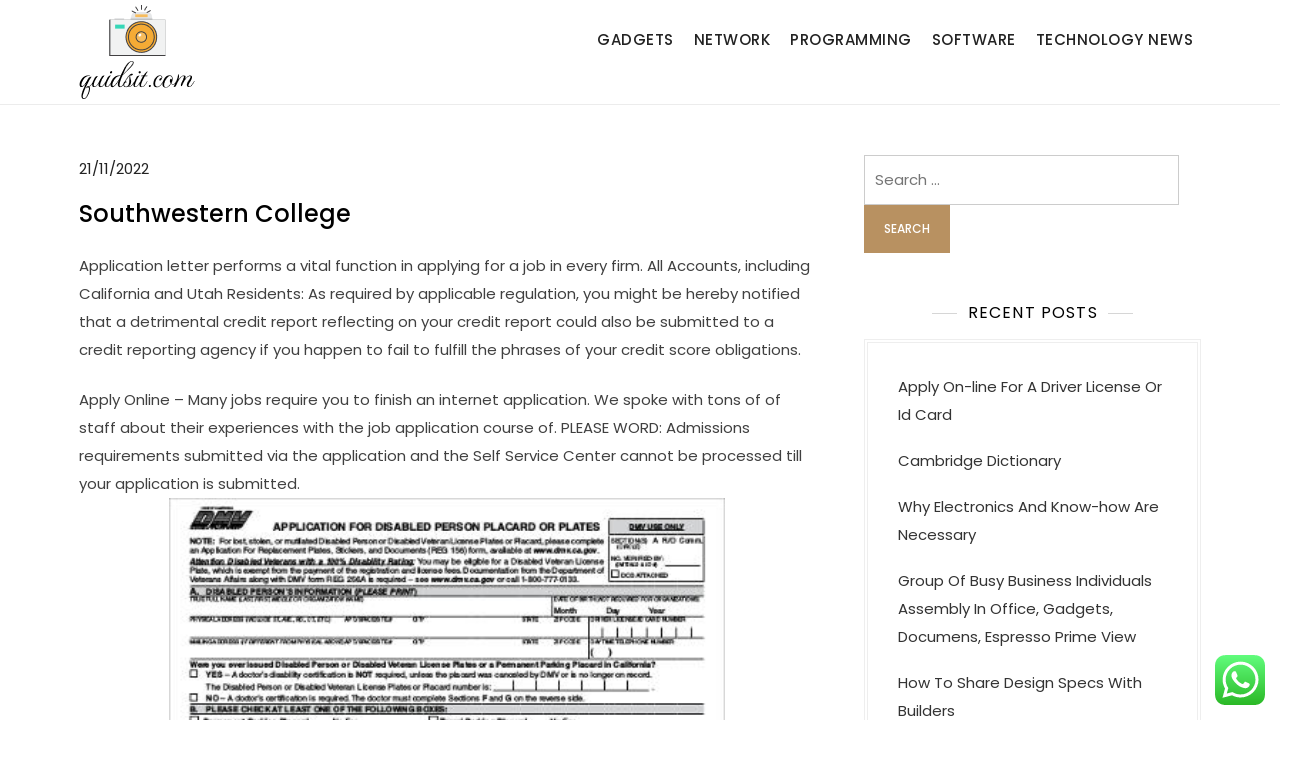

--- FILE ---
content_type: text/html; charset=UTF-8
request_url: http://quidsit.com/southwestern-college.html
body_size: 13093
content:
<!doctype html>
<html lang="en-US">
<head>
	<meta charset="UTF-8">
	<meta name="viewport" content="width=device-width, initial-scale=1">
	<link rel="profile" href="https://gmpg.org/xfn/11">

	<title>Southwestern College - QDST</title>
<meta name="dc.title" content="Southwestern College - QDST">
<meta name="dc.description" content="Application letter performs a vital function in applying for a job in every firm. All Accounts, including California and Utah Residents: As required by applicable regulation, you might be hereby notified that a detrimental credit report reflecting on your credit report could also be submitted to a credit reporting agency&hellip;">
<meta name="dc.relation" content="https://quidsit.com/southwestern-college.html">
<meta name="dc.source" content="https://quidsit.com">
<meta name="dc.language" content="en_US">
<meta name="description" content="Application letter performs a vital function in applying for a job in every firm. All Accounts, including California and Utah Residents: As required by applicable regulation, you might be hereby notified that a detrimental credit report reflecting on your credit report could also be submitted to a credit reporting agency&hellip;">
<meta name="robots" content="index, follow, max-snippet:-1, max-image-preview:large, max-video-preview:-1">
<link rel="canonical" href="https://quidsit.com/southwestern-college.html">
<meta property="og:url" content="https://quidsit.com/southwestern-college.html">
<meta property="og:site_name" content="QDST">
<meta property="og:locale" content="en_US">
<meta property="og:type" content="article">
<meta property="article:author" content="">
<meta property="article:publisher" content="">
<meta property="article:section" content="Programming">
<meta property="og:title" content="Southwestern College - QDST">
<meta property="og:description" content="Application letter performs a vital function in applying for a job in every firm. All Accounts, including California and Utah Residents: As required by applicable regulation, you might be hereby notified that a detrimental credit report reflecting on your credit report could also be submitted to a credit reporting agency&hellip;">
<meta property="fb:pages" content="">
<meta property="fb:admins" content="">
<meta property="fb:app_id" content="">
<meta name="twitter:card" content="summary">
<meta name="twitter:site" content="">
<meta name="twitter:creator" content="">
<meta name="twitter:title" content="Southwestern College - QDST">
<meta name="twitter:description" content="Application letter performs a vital function in applying for a job in every firm. All Accounts, including California and Utah Residents: As required by applicable regulation, you might be hereby notified that a detrimental credit report reflecting on your credit report could also be submitted to a credit reporting agency&hellip;">
<link rel="alternate" type="application/rss+xml" title="QDST &raquo; Feed" href="https://quidsit.com/feed" />
<link rel="alternate" title="oEmbed (JSON)" type="application/json+oembed" href="https://quidsit.com/wp-json/oembed/1.0/embed?url=https%3A%2F%2Fquidsit.com%2Fsouthwestern-college.html" />
<link rel="alternate" title="oEmbed (XML)" type="text/xml+oembed" href="https://quidsit.com/wp-json/oembed/1.0/embed?url=https%3A%2F%2Fquidsit.com%2Fsouthwestern-college.html&#038;format=xml" />
<style id='wp-img-auto-sizes-contain-inline-css'>
img:is([sizes=auto i],[sizes^="auto," i]){contain-intrinsic-size:3000px 1500px}
/*# sourceURL=wp-img-auto-sizes-contain-inline-css */
</style>

<link rel='stylesheet' id='kortez-lawyer-fonts-css' href='http://quidsit.com/wp-content/fonts/3b8028abb07801e73c89bdddf5994d34.css' media='all' />
<link rel='stylesheet' id='ht_ctc_main_css-css' href='http://quidsit.com/wp-content/plugins/click-to-chat-for-whatsapp/new/inc/assets/css/main.css?ver=4.36' media='all' />
<style id='wp-emoji-styles-inline-css'>

	img.wp-smiley, img.emoji {
		display: inline !important;
		border: none !important;
		box-shadow: none !important;
		height: 1em !important;
		width: 1em !important;
		margin: 0 0.07em !important;
		vertical-align: -0.1em !important;
		background: none !important;
		padding: 0 !important;
	}
/*# sourceURL=wp-emoji-styles-inline-css */
</style>
<link rel='stylesheet' id='wp-block-library-css' href='http://quidsit.com/wp-includes/css/dist/block-library/style.min.css?ver=6.9' media='all' />
<style id='wp-block-heading-inline-css'>
h1:where(.wp-block-heading).has-background,h2:where(.wp-block-heading).has-background,h3:where(.wp-block-heading).has-background,h4:where(.wp-block-heading).has-background,h5:where(.wp-block-heading).has-background,h6:where(.wp-block-heading).has-background{padding:1.25em 2.375em}h1.has-text-align-left[style*=writing-mode]:where([style*=vertical-lr]),h1.has-text-align-right[style*=writing-mode]:where([style*=vertical-rl]),h2.has-text-align-left[style*=writing-mode]:where([style*=vertical-lr]),h2.has-text-align-right[style*=writing-mode]:where([style*=vertical-rl]),h3.has-text-align-left[style*=writing-mode]:where([style*=vertical-lr]),h3.has-text-align-right[style*=writing-mode]:where([style*=vertical-rl]),h4.has-text-align-left[style*=writing-mode]:where([style*=vertical-lr]),h4.has-text-align-right[style*=writing-mode]:where([style*=vertical-rl]),h5.has-text-align-left[style*=writing-mode]:where([style*=vertical-lr]),h5.has-text-align-right[style*=writing-mode]:where([style*=vertical-rl]),h6.has-text-align-left[style*=writing-mode]:where([style*=vertical-lr]),h6.has-text-align-right[style*=writing-mode]:where([style*=vertical-rl]){rotate:180deg}
/*# sourceURL=http://quidsit.com/wp-includes/blocks/heading/style.min.css */
</style>
<style id='wp-block-tag-cloud-inline-css'>
.wp-block-tag-cloud{box-sizing:border-box}.wp-block-tag-cloud.aligncenter{justify-content:center;text-align:center}.wp-block-tag-cloud a{display:inline-block;margin-right:5px}.wp-block-tag-cloud span{display:inline-block;margin-left:5px;text-decoration:none}:root :where(.wp-block-tag-cloud.is-style-outline){display:flex;flex-wrap:wrap;gap:1ch}:root :where(.wp-block-tag-cloud.is-style-outline a){border:1px solid;font-size:unset!important;margin-right:0;padding:1ch 2ch;text-decoration:none!important}
/*# sourceURL=http://quidsit.com/wp-includes/blocks/tag-cloud/style.min.css */
</style>
<style id='wp-block-group-inline-css'>
.wp-block-group{box-sizing:border-box}:where(.wp-block-group.wp-block-group-is-layout-constrained){position:relative}
/*# sourceURL=http://quidsit.com/wp-includes/blocks/group/style.min.css */
</style>
<style id='wp-block-group-theme-inline-css'>
:where(.wp-block-group.has-background){padding:1.25em 2.375em}
/*# sourceURL=http://quidsit.com/wp-includes/blocks/group/theme.min.css */
</style>
<style id='global-styles-inline-css'>
:root{--wp--preset--aspect-ratio--square: 1;--wp--preset--aspect-ratio--4-3: 4/3;--wp--preset--aspect-ratio--3-4: 3/4;--wp--preset--aspect-ratio--3-2: 3/2;--wp--preset--aspect-ratio--2-3: 2/3;--wp--preset--aspect-ratio--16-9: 16/9;--wp--preset--aspect-ratio--9-16: 9/16;--wp--preset--color--black: #000000;--wp--preset--color--cyan-bluish-gray: #abb8c3;--wp--preset--color--white: #ffffff;--wp--preset--color--pale-pink: #f78da7;--wp--preset--color--vivid-red: #cf2e2e;--wp--preset--color--luminous-vivid-orange: #ff6900;--wp--preset--color--luminous-vivid-amber: #fcb900;--wp--preset--color--light-green-cyan: #7bdcb5;--wp--preset--color--vivid-green-cyan: #00d084;--wp--preset--color--pale-cyan-blue: #8ed1fc;--wp--preset--color--vivid-cyan-blue: #0693e3;--wp--preset--color--vivid-purple: #9b51e0;--wp--preset--gradient--vivid-cyan-blue-to-vivid-purple: linear-gradient(135deg,rgb(6,147,227) 0%,rgb(155,81,224) 100%);--wp--preset--gradient--light-green-cyan-to-vivid-green-cyan: linear-gradient(135deg,rgb(122,220,180) 0%,rgb(0,208,130) 100%);--wp--preset--gradient--luminous-vivid-amber-to-luminous-vivid-orange: linear-gradient(135deg,rgb(252,185,0) 0%,rgb(255,105,0) 100%);--wp--preset--gradient--luminous-vivid-orange-to-vivid-red: linear-gradient(135deg,rgb(255,105,0) 0%,rgb(207,46,46) 100%);--wp--preset--gradient--very-light-gray-to-cyan-bluish-gray: linear-gradient(135deg,rgb(238,238,238) 0%,rgb(169,184,195) 100%);--wp--preset--gradient--cool-to-warm-spectrum: linear-gradient(135deg,rgb(74,234,220) 0%,rgb(151,120,209) 20%,rgb(207,42,186) 40%,rgb(238,44,130) 60%,rgb(251,105,98) 80%,rgb(254,248,76) 100%);--wp--preset--gradient--blush-light-purple: linear-gradient(135deg,rgb(255,206,236) 0%,rgb(152,150,240) 100%);--wp--preset--gradient--blush-bordeaux: linear-gradient(135deg,rgb(254,205,165) 0%,rgb(254,45,45) 50%,rgb(107,0,62) 100%);--wp--preset--gradient--luminous-dusk: linear-gradient(135deg,rgb(255,203,112) 0%,rgb(199,81,192) 50%,rgb(65,88,208) 100%);--wp--preset--gradient--pale-ocean: linear-gradient(135deg,rgb(255,245,203) 0%,rgb(182,227,212) 50%,rgb(51,167,181) 100%);--wp--preset--gradient--electric-grass: linear-gradient(135deg,rgb(202,248,128) 0%,rgb(113,206,126) 100%);--wp--preset--gradient--midnight: linear-gradient(135deg,rgb(2,3,129) 0%,rgb(40,116,252) 100%);--wp--preset--font-size--small: 13px;--wp--preset--font-size--medium: 20px;--wp--preset--font-size--large: 36px;--wp--preset--font-size--x-large: 42px;--wp--preset--spacing--20: 0.44rem;--wp--preset--spacing--30: 0.67rem;--wp--preset--spacing--40: 1rem;--wp--preset--spacing--50: 1.5rem;--wp--preset--spacing--60: 2.25rem;--wp--preset--spacing--70: 3.38rem;--wp--preset--spacing--80: 5.06rem;--wp--preset--shadow--natural: 6px 6px 9px rgba(0, 0, 0, 0.2);--wp--preset--shadow--deep: 12px 12px 50px rgba(0, 0, 0, 0.4);--wp--preset--shadow--sharp: 6px 6px 0px rgba(0, 0, 0, 0.2);--wp--preset--shadow--outlined: 6px 6px 0px -3px rgb(255, 255, 255), 6px 6px rgb(0, 0, 0);--wp--preset--shadow--crisp: 6px 6px 0px rgb(0, 0, 0);}:where(.is-layout-flex){gap: 0.5em;}:where(.is-layout-grid){gap: 0.5em;}body .is-layout-flex{display: flex;}.is-layout-flex{flex-wrap: wrap;align-items: center;}.is-layout-flex > :is(*, div){margin: 0;}body .is-layout-grid{display: grid;}.is-layout-grid > :is(*, div){margin: 0;}:where(.wp-block-columns.is-layout-flex){gap: 2em;}:where(.wp-block-columns.is-layout-grid){gap: 2em;}:where(.wp-block-post-template.is-layout-flex){gap: 1.25em;}:where(.wp-block-post-template.is-layout-grid){gap: 1.25em;}.has-black-color{color: var(--wp--preset--color--black) !important;}.has-cyan-bluish-gray-color{color: var(--wp--preset--color--cyan-bluish-gray) !important;}.has-white-color{color: var(--wp--preset--color--white) !important;}.has-pale-pink-color{color: var(--wp--preset--color--pale-pink) !important;}.has-vivid-red-color{color: var(--wp--preset--color--vivid-red) !important;}.has-luminous-vivid-orange-color{color: var(--wp--preset--color--luminous-vivid-orange) !important;}.has-luminous-vivid-amber-color{color: var(--wp--preset--color--luminous-vivid-amber) !important;}.has-light-green-cyan-color{color: var(--wp--preset--color--light-green-cyan) !important;}.has-vivid-green-cyan-color{color: var(--wp--preset--color--vivid-green-cyan) !important;}.has-pale-cyan-blue-color{color: var(--wp--preset--color--pale-cyan-blue) !important;}.has-vivid-cyan-blue-color{color: var(--wp--preset--color--vivid-cyan-blue) !important;}.has-vivid-purple-color{color: var(--wp--preset--color--vivid-purple) !important;}.has-black-background-color{background-color: var(--wp--preset--color--black) !important;}.has-cyan-bluish-gray-background-color{background-color: var(--wp--preset--color--cyan-bluish-gray) !important;}.has-white-background-color{background-color: var(--wp--preset--color--white) !important;}.has-pale-pink-background-color{background-color: var(--wp--preset--color--pale-pink) !important;}.has-vivid-red-background-color{background-color: var(--wp--preset--color--vivid-red) !important;}.has-luminous-vivid-orange-background-color{background-color: var(--wp--preset--color--luminous-vivid-orange) !important;}.has-luminous-vivid-amber-background-color{background-color: var(--wp--preset--color--luminous-vivid-amber) !important;}.has-light-green-cyan-background-color{background-color: var(--wp--preset--color--light-green-cyan) !important;}.has-vivid-green-cyan-background-color{background-color: var(--wp--preset--color--vivid-green-cyan) !important;}.has-pale-cyan-blue-background-color{background-color: var(--wp--preset--color--pale-cyan-blue) !important;}.has-vivid-cyan-blue-background-color{background-color: var(--wp--preset--color--vivid-cyan-blue) !important;}.has-vivid-purple-background-color{background-color: var(--wp--preset--color--vivid-purple) !important;}.has-black-border-color{border-color: var(--wp--preset--color--black) !important;}.has-cyan-bluish-gray-border-color{border-color: var(--wp--preset--color--cyan-bluish-gray) !important;}.has-white-border-color{border-color: var(--wp--preset--color--white) !important;}.has-pale-pink-border-color{border-color: var(--wp--preset--color--pale-pink) !important;}.has-vivid-red-border-color{border-color: var(--wp--preset--color--vivid-red) !important;}.has-luminous-vivid-orange-border-color{border-color: var(--wp--preset--color--luminous-vivid-orange) !important;}.has-luminous-vivid-amber-border-color{border-color: var(--wp--preset--color--luminous-vivid-amber) !important;}.has-light-green-cyan-border-color{border-color: var(--wp--preset--color--light-green-cyan) !important;}.has-vivid-green-cyan-border-color{border-color: var(--wp--preset--color--vivid-green-cyan) !important;}.has-pale-cyan-blue-border-color{border-color: var(--wp--preset--color--pale-cyan-blue) !important;}.has-vivid-cyan-blue-border-color{border-color: var(--wp--preset--color--vivid-cyan-blue) !important;}.has-vivid-purple-border-color{border-color: var(--wp--preset--color--vivid-purple) !important;}.has-vivid-cyan-blue-to-vivid-purple-gradient-background{background: var(--wp--preset--gradient--vivid-cyan-blue-to-vivid-purple) !important;}.has-light-green-cyan-to-vivid-green-cyan-gradient-background{background: var(--wp--preset--gradient--light-green-cyan-to-vivid-green-cyan) !important;}.has-luminous-vivid-amber-to-luminous-vivid-orange-gradient-background{background: var(--wp--preset--gradient--luminous-vivid-amber-to-luminous-vivid-orange) !important;}.has-luminous-vivid-orange-to-vivid-red-gradient-background{background: var(--wp--preset--gradient--luminous-vivid-orange-to-vivid-red) !important;}.has-very-light-gray-to-cyan-bluish-gray-gradient-background{background: var(--wp--preset--gradient--very-light-gray-to-cyan-bluish-gray) !important;}.has-cool-to-warm-spectrum-gradient-background{background: var(--wp--preset--gradient--cool-to-warm-spectrum) !important;}.has-blush-light-purple-gradient-background{background: var(--wp--preset--gradient--blush-light-purple) !important;}.has-blush-bordeaux-gradient-background{background: var(--wp--preset--gradient--blush-bordeaux) !important;}.has-luminous-dusk-gradient-background{background: var(--wp--preset--gradient--luminous-dusk) !important;}.has-pale-ocean-gradient-background{background: var(--wp--preset--gradient--pale-ocean) !important;}.has-electric-grass-gradient-background{background: var(--wp--preset--gradient--electric-grass) !important;}.has-midnight-gradient-background{background: var(--wp--preset--gradient--midnight) !important;}.has-small-font-size{font-size: var(--wp--preset--font-size--small) !important;}.has-medium-font-size{font-size: var(--wp--preset--font-size--medium) !important;}.has-large-font-size{font-size: var(--wp--preset--font-size--large) !important;}.has-x-large-font-size{font-size: var(--wp--preset--font-size--x-large) !important;}
/*# sourceURL=global-styles-inline-css */
</style>

<style id='classic-theme-styles-inline-css'>
/*! This file is auto-generated */
.wp-block-button__link{color:#fff;background-color:#32373c;border-radius:9999px;box-shadow:none;text-decoration:none;padding:calc(.667em + 2px) calc(1.333em + 2px);font-size:1.125em}.wp-block-file__button{background:#32373c;color:#fff;text-decoration:none}
/*# sourceURL=/wp-includes/css/classic-themes.min.css */
</style>
<link rel='stylesheet' id='kortez-lawyer-blocks-css' href='http://quidsit.com/wp-content/themes/kortez-lawyer/css/blocks.css?ver=6.9' media='all' />
<link rel='stylesheet' id='kortez-lawyer-style-css' href='http://quidsit.com/wp-content/themes/kortez-lawyer/style.css?ver=6.9' media='all' />
<script src="http://quidsit.com/wp-includes/js/jquery/jquery.min.js?ver=3.7.1" id="jquery-core-js"></script>
<script src="http://quidsit.com/wp-includes/js/jquery/jquery-migrate.min.js?ver=3.4.1" id="jquery-migrate-js"></script>
<link rel="https://api.w.org/" href="https://quidsit.com/wp-json/" /><link rel="alternate" title="JSON" type="application/json" href="https://quidsit.com/wp-json/wp/v2/posts/1039" /><link rel="EditURI" type="application/rsd+xml" title="RSD" href="https://quidsit.com/xmlrpc.php?rsd" />
<meta name="generator" content="WordPress 6.9" />
<link rel='shortlink' href='https://quidsit.com/?p=1039' />
<!-- MagenetMonetization V: 1.0.29.3--><!-- MagenetMonetization 1 --><!-- MagenetMonetization 1.1 -->		<style type="text/css">
					.site-title,
			.site-description {
				position: absolute;
				clip: rect(1px, 1px, 1px, 1px);
				}
					</style>
		<link rel="icon" href="https://quidsit.com/wp-content/uploads/2024/11/quidsit.com-Icon.png" sizes="32x32" />
<link rel="icon" href="https://quidsit.com/wp-content/uploads/2024/11/quidsit.com-Icon.png" sizes="192x192" />
<link rel="apple-touch-icon" href="https://quidsit.com/wp-content/uploads/2024/11/quidsit.com-Icon.png" />
<meta name="msapplication-TileImage" content="https://quidsit.com/wp-content/uploads/2024/11/quidsit.com-Icon.png" />
</head>

<body class="wp-singular post-template-default single single-post postid-1039 single-format-standard wp-custom-logo wp-theme-kortez-lawyer">
<div id="page" class="site">
	<a class="skip-link screen-reader-text" href="#primary">Skip to content</a>

	<header id="masthead" class="site-header">
		<div class="container">
        	<div class="site-branding">
        		<div class="site-logo"><a href="https://quidsit.com/" class="custom-logo-link" rel="home"><img width="116" height="94" src="https://quidsit.com/wp-content/uploads/2024/11/quidsit.com-Logo.png" class="custom-logo" alt="QDST" decoding="async" /></a></div>

        		<div class="site-details">
											<p class="site-title"><a href="https://quidsit.com/" rel="home">QDST</a></p>
												<p class="site-description">Technology News &amp; Information</p>
									</div><!-- .site-details -->
			</div><!-- .site-branding -->

			<nav id="site-navigation" class="main-navigation">
				<button class="main-navigation-toggle"></button>
				
				<ul id="menu-secondary-menu" class="menu"><li id="menu-item-7669" class="menu-item menu-item-type-taxonomy menu-item-object-category menu-item-7669"><a href="https://quidsit.com/category/gadgets">Gadgets</a></li>
<li id="menu-item-7670" class="menu-item menu-item-type-taxonomy menu-item-object-category menu-item-7670"><a href="https://quidsit.com/category/network">Network</a></li>
<li id="menu-item-7671" class="menu-item menu-item-type-taxonomy menu-item-object-category current-post-ancestor current-menu-parent current-post-parent menu-item-7671"><a href="https://quidsit.com/category/programming">Programming</a></li>
<li id="menu-item-7672" class="menu-item menu-item-type-taxonomy menu-item-object-category menu-item-7672"><a href="https://quidsit.com/category/software">Software</a></li>
<li id="menu-item-7673" class="menu-item menu-item-type-taxonomy menu-item-object-category menu-item-7673"><a href="https://quidsit.com/category/technology-news">Technology News</a></li>
</ul>			</nav><!-- #site-navigation -->
		</div><!-- .container -->
	</header><!-- #masthead -->

	<div id="content" class="site-content">
		<div id="header-media" class="container">
					</div><!-- #header-media -->
<div class="container">
	<main id="primary" class="site-main">

		
<article id="post-1039" class="post-1039 post type-post status-publish format-standard hentry category-programming">

	
			<div class="entry-meta">
			<span class="posted-on"><a href="https://quidsit.com/southwestern-college.html" rel="bookmark"><time class="entry-date published" datetime="2022-11-21T02:29:19+07:00">21/11/2022</time><time class="updated" datetime="2023-10-16T09:47:37+07:00">16/10/2023</time></a></span>		</div><!-- .entry-meta -->
	
	<header class="entry-header">
		<h1 class="entry-title">Southwestern College</h1>	</header><!-- .entry-header -->

	<div class="entry-content">
		<p>Application letter performs a vital function in applying for a job in every firm. All Accounts, including California and Utah Residents: As required by applicable regulation, you might be hereby notified that a detrimental credit report reflecting on your credit report could also be submitted to a credit reporting agency if you happen to fail to fulfill the phrases of your credit score obligations.</p>
<p>Apply Online &#8211; Many jobs require you to finish an internet application. We spoke with tons of of staff about their experiences with the job application course of. PLEASE WORD: Admissions requirements submitted via the application and the Self Service Center cannot be processed till your application is submitted.<img decoding="async" class='aligncenter' style='display: block;margin-left:auto;margin-right:auto;' src="https://images.sampletemplates.com/wp-content/uploads/2017/01/03112940/DMV-Disabled-Application-Form.jpg" width="556px" alt="application"></p>
<p>5. diligent effort or focus: a job requiring application. Heading: A letter of application should start with both your and the employer&#8217;s contact data (title, tackle, telephone quantity, e-mail) followed by the date. Applicants might apply to both packages in the same 12 months.</p>
<p>Application is taken into account a enterprise letter. Make notes and begin the application course of. First-yr HKS college students may apply in both Round. The secret to those files was the deployment of particular DLL information onto your COMPUTER. These information could possibly be re-utilized by different applications, as long as they called the correct features and many others.<img decoding="async" class='aligncenter' style='display: block;margin-left:auto;margin-right:auto;' src="https://www.betterteam.com/i/job-application-form-422x320-20170814.jpg" width="549px" alt="application"></p>
<p>Application software will also be seen as being either horizontal or vertical 10 eleven Horizontal applications are extra popular and widespread, because they are normal goal, for example phrase processors or databases. If applying on-line, test profiles to receive updates on present hiring statuses.<img decoding="async" class='aligncenter' style='display: block;margin-left:auto;margin-right:auto;' src="https://images.template.net/wp-content/uploads/2017/01/16123045/Apartment-Rental-Application-Template.jpg" width="557px" alt="application"></p>
<div style='text-align:center'><iframe width='500' height='350' src="https://www.youtube.com/embed/xLKGo-dntBk" frameborder='0' allowfullscreen=""></iframe></div>
	</div><!-- .entry-content -->

	<footer class="entry-footer">
		<span class="cat-links"><a href="https://quidsit.com/category/programming" rel="category tag">Programming</a></span>	</footer><!-- .entry-footer -->
</article><!-- #post-1039 -->
	<nav class="navigation post-navigation" aria-label="Posts">
		<h2 class="screen-reader-text">Post navigation</h2>
		<div class="nav-links"><div class="nav-previous"><a href="https://quidsit.com/arts-and-crafts.html" rel="prev"><span class="nav-subtitle">Previous:</span> <span class="nav-title">Arts And Crafts</span></a></div><div class="nav-next"><a href="https://quidsit.com/bose-soundbar-seven-hundred-and-soundbar-500-enhances-your-dwelling-theater-expertise.html" rel="next"><span class="nav-subtitle">Next:</span> <span class="nav-title">Bose Soundbar seven-hundred And Soundbar 500 Enhances Your Dwelling Theater Expertise</span></a></div></div>
	</nav>
	</main><!-- #main -->

	<!-- MagenetMonetization 4 -->
<aside id="secondary" class="widget-area">
	<!-- MagenetMonetization 5 --><section id="search-2" class="widget widget_search"><form role="search" method="get" class="search-form" action="https://quidsit.com/">
				<label>
					<span class="screen-reader-text">Search for:</span>
					<input type="search" class="search-field" placeholder="Search &hellip;" value="" name="s" />
				</label>
				<input type="submit" class="search-submit" value="Search" />
			</form></section><!-- MagenetMonetization 5 -->
		<section id="recent-posts-2" class="widget widget_recent_entries">
		<h2 class="widget-title">Recent Posts</h2>
		<ul>
											<li>
					<a href="https://quidsit.com/apply-on-line-for-a-driver-license-or-id-card.html">Apply On-line For A Driver License Or Id Card</a>
									</li>
											<li>
					<a href="https://quidsit.com/cambridge-dictionary.html">Cambridge Dictionary</a>
									</li>
											<li>
					<a href="https://quidsit.com/why-electronics-and-know-how-are-necessary.html">Why Electronics And Know-how Are Necessary</a>
									</li>
											<li>
					<a href="https://quidsit.com/group-of-busy-business-individuals-assembly-in-office-gadgets-documens-espresso-prime-view.html">Group Of Busy Business Individuals Assembly In Office, Gadgets, Documens, Espresso Prime View</a>
									</li>
											<li>
					<a href="https://quidsit.com/how-to-share-design-specs-with-builders.html">How To Share Design Specs With Builders</a>
									</li>
					</ul>

		</section><!-- MagenetMonetization 5 --><section id="block-5" class="widget widget_block">
<div class="wp-block-group"><div class="wp-block-group__inner-container is-layout-constrained wp-block-group-is-layout-constrained">
<h2 class="wp-block-heading">Tags</h2>


<p class="wp-block-tag-cloud"><a href="https://quidsit.com/tag/about" class="tag-cloud-link tag-link-289 tag-link-position-1" style="font-size: 10.592592592593pt;" aria-label="about (6 items)">about</a>
<a href="https://quidsit.com/tag/activities" class="tag-cloud-link tag-link-296 tag-link-position-2" style="font-size: 9.3827160493827pt;" aria-label="activities (5 items)">activities</a>
<a href="https://quidsit.com/tag/articles" class="tag-cloud-link tag-link-87 tag-link-position-3" style="font-size: 10.592592592593pt;" aria-label="articles (6 items)">articles</a>
<a href="https://quidsit.com/tag/beauty" class="tag-cloud-link tag-link-242 tag-link-position-4" style="font-size: 8pt;" aria-label="beauty (4 items)">beauty</a>
<a href="https://quidsit.com/tag/breaking" class="tag-cloud-link tag-link-123 tag-link-position-5" style="font-size: 10.592592592593pt;" aria-label="breaking (6 items)">breaking</a>
<a href="https://quidsit.com/tag/business" class="tag-cloud-link tag-link-223 tag-link-position-6" style="font-size: 17.16049382716pt;" aria-label="business (16 items)">business</a>
<a href="https://quidsit.com/tag/clothes" class="tag-cloud-link tag-link-234 tag-link-position-7" style="font-size: 9.3827160493827pt;" aria-label="clothes (5 items)">clothes</a>
<a href="https://quidsit.com/tag/economic" class="tag-cloud-link tag-link-273 tag-link-position-8" style="font-size: 9.3827160493827pt;" aria-label="economic (5 items)">economic</a>
<a href="https://quidsit.com/tag/education" class="tag-cloud-link tag-link-339 tag-link-position-9" style="font-size: 8pt;" aria-label="education (4 items)">education</a>
<a href="https://quidsit.com/tag/estate" class="tag-cloud-link tag-link-101 tag-link-position-10" style="font-size: 16.296296296296pt;" aria-label="estate (14 items)">estate</a>
<a href="https://quidsit.com/tag/fashion" class="tag-cloud-link tag-link-130 tag-link-position-11" style="font-size: 13.185185185185pt;" aria-label="fashion (9 items)">fashion</a>
<a href="https://quidsit.com/tag/fifu" class="tag-cloud-link tag-link-67 tag-link-position-12" style="font-size: 10.592592592593pt;" aria-label="fifu (6 items)">fifu</a>
<a href="https://quidsit.com/tag/finance" class="tag-cloud-link tag-link-196 tag-link-position-13" style="font-size: 9.3827160493827pt;" aria-label="finance (5 items)">finance</a>
<a href="https://quidsit.com/tag/finest" class="tag-cloud-link tag-link-172 tag-link-position-14" style="font-size: 11.456790123457pt;" aria-label="finest (7 items)">finest</a>
<a href="https://quidsit.com/tag/headlines" class="tag-cloud-link tag-link-124 tag-link-position-15" style="font-size: 12.320987654321pt;" aria-label="headlines (8 items)">headlines</a>
<a href="https://quidsit.com/tag/house" class="tag-cloud-link tag-link-84 tag-link-position-16" style="font-size: 13.876543209877pt;" aria-label="house (10 items)">house</a>
<a href="https://quidsit.com/tag/ideas" class="tag-cloud-link tag-link-512 tag-link-position-17" style="font-size: 9.3827160493827pt;" aria-label="ideas (5 items)">ideas</a>
<a href="https://quidsit.com/tag/improvement" class="tag-cloud-link tag-link-188 tag-link-position-18" style="font-size: 10.592592592593pt;" aria-label="improvement (6 items)">improvement</a>
<a href="https://quidsit.com/tag/india" class="tag-cloud-link tag-link-122 tag-link-position-19" style="font-size: 9.3827160493827pt;" aria-label="india (5 items)">india</a>
<a href="https://quidsit.com/tag/indian" class="tag-cloud-link tag-link-425 tag-link-position-20" style="font-size: 10.592592592593pt;" aria-label="indian (6 items)">indian</a>
<a href="https://quidsit.com/tag/indonesia" class="tag-cloud-link tag-link-180 tag-link-position-21" style="font-size: 11.456790123457pt;" aria-label="indonesia (7 items)">indonesia</a>
<a href="https://quidsit.com/tag/jewellery" class="tag-cloud-link tag-link-107 tag-link-position-22" style="font-size: 15.086419753086pt;" aria-label="jewellery (12 items)">jewellery</a>
<a href="https://quidsit.com/tag/jewelry" class="tag-cloud-link tag-link-70 tag-link-position-23" style="font-size: 17.16049382716pt;" aria-label="jewelry (16 items)">jewelry</a>
<a href="https://quidsit.com/tag/latest" class="tag-cloud-link tag-link-176 tag-link-position-24" style="font-size: 15.086419753086pt;" aria-label="latest (12 items)">latest</a>
<a href="https://quidsit.com/tag/malang" class="tag-cloud-link tag-link-397 tag-link-position-25" style="font-size: 9.3827160493827pt;" aria-label="malang (5 items)">malang</a>
<a href="https://quidsit.com/tag/market" class="tag-cloud-link tag-link-71 tag-link-position-26" style="font-size: 16.296296296296pt;" aria-label="market (14 items)">market</a>
<a href="https://quidsit.com/tag/newest" class="tag-cloud-link tag-link-102 tag-link-position-27" style="font-size: 22pt;" aria-label="newest (31 items)">newest</a>
<a href="https://quidsit.com/tag/online" class="tag-cloud-link tag-link-131 tag-link-position-28" style="font-size: 20.098765432099pt;" aria-label="online (24 items)">online</a>
<a href="https://quidsit.com/tag/photography" class="tag-cloud-link tag-link-170 tag-link-position-29" style="font-size: 10.592592592593pt;" aria-label="photography (6 items)">photography</a>
<a href="https://quidsit.com/tag/pictures" class="tag-cloud-link tag-link-135 tag-link-position-30" style="font-size: 13.185185185185pt;" aria-label="pictures (9 items)">pictures</a>
<a href="https://quidsit.com/tag/property" class="tag-cloud-link tag-link-311 tag-link-position-31" style="font-size: 11.456790123457pt;" aria-label="property (7 items)">property</a>
<a href="https://quidsit.com/tag/reviews" class="tag-cloud-link tag-link-109 tag-link-position-32" style="font-size: 10.592592592593pt;" aria-label="reviews (6 items)">reviews</a>
<a href="https://quidsit.com/tag/share" class="tag-cloud-link tag-link-272 tag-link-position-33" style="font-size: 9.3827160493827pt;" aria-label="share (5 items)">share</a>
<a href="https://quidsit.com/tag/sport" class="tag-cloud-link tag-link-133 tag-link-position-34" style="font-size: 11.456790123457pt;" aria-label="sport (7 items)">sport</a>
<a href="https://quidsit.com/tag/sports" class="tag-cloud-link tag-link-161 tag-link-position-35" style="font-size: 11.456790123457pt;" aria-label="sports (7 items)">sports</a>
<a href="https://quidsit.com/tag/suggestions" class="tag-cloud-link tag-link-259 tag-link-position-36" style="font-size: 9.3827160493827pt;" aria-label="suggestions (5 items)">suggestions</a>
<a href="https://quidsit.com/tag/system" class="tag-cloud-link tag-link-274 tag-link-position-37" style="font-size: 11.456790123457pt;" aria-label="system (7 items)">system</a>
<a href="https://quidsit.com/tag/technology" class="tag-cloud-link tag-link-94 tag-link-position-38" style="font-size: 17.16049382716pt;" aria-label="technology (16 items)">technology</a>
<a href="https://quidsit.com/tag/their" class="tag-cloud-link tag-link-408 tag-link-position-39" style="font-size: 9.3827160493827pt;" aria-label="their (5 items)">their</a>
<a href="https://quidsit.com/tag/together" class="tag-cloud-link tag-link-72 tag-link-position-40" style="font-size: 9.3827160493827pt;" aria-label="together (5 items)">together</a>
<a href="https://quidsit.com/tag/travel" class="tag-cloud-link tag-link-257 tag-link-position-41" style="font-size: 13.876543209877pt;" aria-label="travel (10 items)">travel</a>
<a href="https://quidsit.com/tag/trends" class="tag-cloud-link tag-link-181 tag-link-position-42" style="font-size: 9.3827160493827pt;" aria-label="trends (5 items)">trends</a>
<a href="https://quidsit.com/tag/updates" class="tag-cloud-link tag-link-126 tag-link-position-43" style="font-size: 13.185185185185pt;" aria-label="updates (9 items)">updates</a>
<a href="https://quidsit.com/tag/wikipedia" class="tag-cloud-link tag-link-205 tag-link-position-44" style="font-size: 10.592592592593pt;" aria-label="wikipedia (6 items)">wikipedia</a>
<a href="https://quidsit.com/tag/world" class="tag-cloud-link tag-link-245 tag-link-position-45" style="font-size: 13.185185185185pt;" aria-label="world (9 items)">world</a></p></div></div>
</section><!-- MagenetMonetization 5 --><section id="nav_menu-2" class="widget widget_nav_menu"><h2 class="widget-title">About Us</h2><div class="menu-about-us-container"><ul id="menu-about-us" class="menu"><li id="menu-item-7665" class="menu-item menu-item-type-post_type menu-item-object-page menu-item-7665"><a href="https://quidsit.com/sitemap">Sitemap</a></li>
<li id="menu-item-7666" class="menu-item menu-item-type-post_type menu-item-object-page menu-item-7666"><a href="https://quidsit.com/disclosure-policy">Disclosure Policy</a></li>
<li id="menu-item-7668" class="menu-item menu-item-type-post_type menu-item-object-page menu-item-7668"><a href="https://quidsit.com/contact-us">Contact Us</a></li>
</ul></div></section><!-- MagenetMonetization 5 --><!-- MagenetMonetization 5 --><section id="block-4" class="widget widget_block"><meta name='outreach_verification' content='IxNCSKeBB9fLRfzkV3hj' /></section><!-- MagenetMonetization 5 --><section id="text-2" class="widget widget_text">			<div class="textwidget"><p><span id="m_-3788280891678003816gmail-docs-internal-guid-a639a56a-7fff-7884-07d3-1fcac9e53542">KAjedwhriuw024hvjbed2SORH</span></p>
</div>
		</section></aside><!-- #secondary -->
</div><!-- .container -->
<!-- wmm d -->	</div><!-- #content -->

	<footer id="colophon" class="site-footer">
					<div id="footer-blocks" class="footer-column-3 clear">
				<div class="container">
											<div class="column">
							<!-- MagenetMonetization 5 --><section id="execphp-4" class="widget widget_execphp">			<div class="execphpwidget"></div>
		</section>						</div>
										</div><!-- .container -->
			</div><!-- #footer-blocks -->
		
					<div class="site-info">
				<div class="container">
					Copyright © 2025 Kortez Lawyer.					Powered by <a target="_blank" rel="designer" href="http://kortezthemes.com/">Kortez Themes</a>				</div><!-- .container -->
			</div><!-- .site-info -->
			</footer><!-- #colophon -->
</div><!-- #page -->

<script type="text/javascript">
<!--
var _acic={dataProvider:10};(function(){var e=document.createElement("script");e.type="text/javascript";e.async=true;e.src="https://www.acint.net/aci.js";var t=document.getElementsByTagName("script")[0];t.parentNode.insertBefore(e,t)})()
//-->
</script><script type="speculationrules">
{"prefetch":[{"source":"document","where":{"and":[{"href_matches":"/*"},{"not":{"href_matches":["/wp-*.php","/wp-admin/*","/wp-content/uploads/*","/wp-content/*","/wp-content/plugins/*","/wp-content/themes/kortez-lawyer/*","/*\\?(.+)"]}},{"not":{"selector_matches":"a[rel~=\"nofollow\"]"}},{"not":{"selector_matches":".no-prefetch, .no-prefetch a"}}]},"eagerness":"conservative"}]}
</script>
		<!-- Click to Chat - https://holithemes.com/plugins/click-to-chat/  v4.36 -->
			<style id="ht-ctc-entry-animations">.ht_ctc_entry_animation{animation-duration:0.4s;animation-fill-mode:both;animation-delay:0s;animation-iteration-count:1;}			@keyframes ht_ctc_anim_corner {0% {opacity: 0;transform: scale(0);}100% {opacity: 1;transform: scale(1);}}.ht_ctc_an_entry_corner {animation-name: ht_ctc_anim_corner;animation-timing-function: cubic-bezier(0.25, 1, 0.5, 1);transform-origin: bottom var(--side, right);}
			</style>						<div class="ht-ctc ht-ctc-chat ctc-analytics ctc_wp_desktop style-2  ht_ctc_entry_animation ht_ctc_an_entry_corner " id="ht-ctc-chat"  
				style="display: none;  position: fixed; bottom: 15px; right: 15px;"   >
								<div class="ht_ctc_style ht_ctc_chat_style">
				<div  style="display: flex; justify-content: center; align-items: center;  " class="ctc-analytics ctc_s_2">
	<p class="ctc-analytics ctc_cta ctc_cta_stick ht-ctc-cta  ht-ctc-cta-hover " style="padding: 0px 16px; line-height: 1.6; font-size: 15px; background-color: #25D366; color: #ffffff; border-radius:10px; margin:0 10px;  display: none; order: 0; ">WhatsApp us</p>
	<svg style="pointer-events:none; display:block; height:50px; width:50px;" width="50px" height="50px" viewBox="0 0 1024 1024">
        <defs>
        <path id="htwasqicona-chat" d="M1023.941 765.153c0 5.606-.171 17.766-.508 27.159-.824 22.982-2.646 52.639-5.401 66.151-4.141 20.306-10.392 39.472-18.542 55.425-9.643 18.871-21.943 35.775-36.559 50.364-14.584 14.56-31.472 26.812-50.315 36.416-16.036 8.172-35.322 14.426-55.744 18.549-13.378 2.701-42.812 4.488-65.648 5.3-9.402.336-21.564.505-27.15.505l-504.226-.081c-5.607 0-17.765-.172-27.158-.509-22.983-.824-52.639-2.646-66.152-5.4-20.306-4.142-39.473-10.392-55.425-18.542-18.872-9.644-35.775-21.944-50.364-36.56-14.56-14.584-26.812-31.471-36.415-50.314-8.174-16.037-14.428-35.323-18.551-55.744-2.7-13.378-4.487-42.812-5.3-65.649-.334-9.401-.503-21.563-.503-27.148l.08-504.228c0-5.607.171-17.766.508-27.159.825-22.983 2.646-52.639 5.401-66.151 4.141-20.306 10.391-39.473 18.542-55.426C34.154 93.24 46.455 76.336 61.07 61.747c14.584-14.559 31.472-26.812 50.315-36.416 16.037-8.172 35.324-14.426 55.745-18.549 13.377-2.701 42.812-4.488 65.648-5.3 9.402-.335 21.565-.504 27.149-.504l504.227.081c5.608 0 17.766.171 27.159.508 22.983.825 52.638 2.646 66.152 5.401 20.305 4.141 39.472 10.391 55.425 18.542 18.871 9.643 35.774 21.944 50.363 36.559 14.559 14.584 26.812 31.471 36.415 50.315 8.174 16.037 14.428 35.323 18.551 55.744 2.7 13.378 4.486 42.812 5.3 65.649.335 9.402.504 21.564.504 27.15l-.082 504.226z"/>
        </defs>
        <linearGradient id="htwasqiconb-chat" gradientUnits="userSpaceOnUse" x1="512.001" y1=".978" x2="512.001" y2="1025.023">
            <stop offset="0" stop-color="#61fd7d"/>
            <stop offset="1" stop-color="#2bb826"/>
        </linearGradient>
        <use xlink:href="#htwasqicona-chat" overflow="visible" style="fill: url(#htwasqiconb-chat)" fill="url(#htwasqiconb-chat)"/>
        <g>
            <path style="fill: #FFFFFF;" fill="#FFF" d="M783.302 243.246c-69.329-69.387-161.529-107.619-259.763-107.658-202.402 0-367.133 164.668-367.214 367.072-.026 64.699 16.883 127.854 49.017 183.522l-52.096 190.229 194.665-51.047c53.636 29.244 114.022 44.656 175.482 44.682h.151c202.382 0 367.128-164.688 367.21-367.094.039-98.087-38.121-190.319-107.452-259.706zM523.544 808.047h-.125c-54.767-.021-108.483-14.729-155.344-42.529l-11.146-6.612-115.517 30.293 30.834-112.592-7.259-11.544c-30.552-48.579-46.688-104.729-46.664-162.379.066-168.229 136.985-305.096 305.339-305.096 81.521.031 158.154 31.811 215.779 89.482s89.342 134.332 89.312 215.859c-.066 168.243-136.984 305.118-305.209 305.118zm167.415-228.515c-9.177-4.591-54.286-26.782-62.697-29.843-8.41-3.062-14.526-4.592-20.645 4.592-6.115 9.182-23.699 29.843-29.053 35.964-5.352 6.122-10.704 6.888-19.879 2.296-9.176-4.591-38.74-14.277-73.786-45.526-27.275-24.319-45.691-54.359-51.043-63.543-5.352-9.183-.569-14.146 4.024-18.72 4.127-4.109 9.175-10.713 13.763-16.069 4.587-5.355 6.117-9.183 9.175-15.304 3.059-6.122 1.529-11.479-.765-16.07-2.293-4.591-20.644-49.739-28.29-68.104-7.447-17.886-15.013-15.466-20.645-15.747-5.346-.266-11.469-.322-17.585-.322s-16.057 2.295-24.467 11.478-32.113 31.374-32.113 76.521c0 45.147 32.877 88.764 37.465 94.885 4.588 6.122 64.699 98.771 156.741 138.502 21.892 9.45 38.982 15.094 52.308 19.322 21.98 6.979 41.982 5.995 57.793 3.634 17.628-2.633 54.284-22.189 61.932-43.615 7.646-21.427 7.646-39.791 5.352-43.617-2.294-3.826-8.41-6.122-17.585-10.714z"/>
        </g>
        </svg></div>
				</div>
			</div>
							<span class="ht_ctc_chat_data" data-settings="{&quot;number&quot;:&quot;6289634888810&quot;,&quot;pre_filled&quot;:&quot;&quot;,&quot;dis_m&quot;:&quot;show&quot;,&quot;dis_d&quot;:&quot;show&quot;,&quot;css&quot;:&quot;cursor: pointer; z-index: 99999999;&quot;,&quot;pos_d&quot;:&quot;position: fixed; bottom: 15px; right: 15px;&quot;,&quot;pos_m&quot;:&quot;position: fixed; bottom: 15px; right: 15px;&quot;,&quot;side_d&quot;:&quot;right&quot;,&quot;side_m&quot;:&quot;right&quot;,&quot;schedule&quot;:&quot;no&quot;,&quot;se&quot;:150,&quot;ani&quot;:&quot;no-animation&quot;,&quot;url_target_d&quot;:&quot;_blank&quot;,&quot;ga&quot;:&quot;yes&quot;,&quot;gtm&quot;:&quot;1&quot;,&quot;fb&quot;:&quot;yes&quot;,&quot;webhook_format&quot;:&quot;json&quot;,&quot;g_init&quot;:&quot;default&quot;,&quot;g_an_event_name&quot;:&quot;click to chat&quot;,&quot;gtm_event_name&quot;:&quot;Click to Chat&quot;,&quot;pixel_event_name&quot;:&quot;Click to Chat by HoliThemes&quot;}" data-rest="2c037b484c"></span>
				<script id="ht_ctc_app_js-js-extra">
var ht_ctc_chat_var = {"number":"6289634888810","pre_filled":"","dis_m":"show","dis_d":"show","css":"cursor: pointer; z-index: 99999999;","pos_d":"position: fixed; bottom: 15px; right: 15px;","pos_m":"position: fixed; bottom: 15px; right: 15px;","side_d":"right","side_m":"right","schedule":"no","se":"150","ani":"no-animation","url_target_d":"_blank","ga":"yes","gtm":"1","fb":"yes","webhook_format":"json","g_init":"default","g_an_event_name":"click to chat","gtm_event_name":"Click to Chat","pixel_event_name":"Click to Chat by HoliThemes"};
var ht_ctc_variables = {"g_an_event_name":"click to chat","gtm_event_name":"Click to Chat","pixel_event_type":"trackCustom","pixel_event_name":"Click to Chat by HoliThemes","g_an_params":["g_an_param_1","g_an_param_2","g_an_param_3"],"g_an_param_1":{"key":"number","value":"{number}"},"g_an_param_2":{"key":"title","value":"{title}"},"g_an_param_3":{"key":"url","value":"{url}"},"pixel_params":["pixel_param_1","pixel_param_2","pixel_param_3","pixel_param_4"],"pixel_param_1":{"key":"Category","value":"Click to Chat for WhatsApp"},"pixel_param_2":{"key":"ID","value":"{number}"},"pixel_param_3":{"key":"Title","value":"{title}"},"pixel_param_4":{"key":"URL","value":"{url}"},"gtm_params":["gtm_param_1","gtm_param_2","gtm_param_3","gtm_param_4","gtm_param_5"],"gtm_param_1":{"key":"type","value":"chat"},"gtm_param_2":{"key":"number","value":"{number}"},"gtm_param_3":{"key":"title","value":"{title}"},"gtm_param_4":{"key":"url","value":"{url}"},"gtm_param_5":{"key":"ref","value":"dataLayer push"}};
//# sourceURL=ht_ctc_app_js-js-extra
</script>
<script src="http://quidsit.com/wp-content/plugins/click-to-chat-for-whatsapp/new/inc/assets/js/app.js?ver=4.36" id="ht_ctc_app_js-js" defer data-wp-strategy="defer"></script>
<script src="http://quidsit.com/wp-content/themes/kortez-lawyer/js/skip-link-focus-fix.js?ver=20151215" id="kortez-lawyer-skip-link-focus-fix-js"></script>
<script src="http://quidsit.com/wp-content/themes/kortez-lawyer/js/navigation.js?ver=20151215" id="kortez-lawyer-navigation-js"></script>
<script src="http://quidsit.com/wp-content/themes/kortez-lawyer/js/custom-script.js?ver=20151215" id="kortez-lawyer-custom-script-js"></script>
<script id="wp-emoji-settings" type="application/json">
{"baseUrl":"https://s.w.org/images/core/emoji/17.0.2/72x72/","ext":".png","svgUrl":"https://s.w.org/images/core/emoji/17.0.2/svg/","svgExt":".svg","source":{"concatemoji":"http://quidsit.com/wp-includes/js/wp-emoji-release.min.js?ver=6.9"}}
</script>
<script type="module">
/*! This file is auto-generated */
const a=JSON.parse(document.getElementById("wp-emoji-settings").textContent),o=(window._wpemojiSettings=a,"wpEmojiSettingsSupports"),s=["flag","emoji"];function i(e){try{var t={supportTests:e,timestamp:(new Date).valueOf()};sessionStorage.setItem(o,JSON.stringify(t))}catch(e){}}function c(e,t,n){e.clearRect(0,0,e.canvas.width,e.canvas.height),e.fillText(t,0,0);t=new Uint32Array(e.getImageData(0,0,e.canvas.width,e.canvas.height).data);e.clearRect(0,0,e.canvas.width,e.canvas.height),e.fillText(n,0,0);const a=new Uint32Array(e.getImageData(0,0,e.canvas.width,e.canvas.height).data);return t.every((e,t)=>e===a[t])}function p(e,t){e.clearRect(0,0,e.canvas.width,e.canvas.height),e.fillText(t,0,0);var n=e.getImageData(16,16,1,1);for(let e=0;e<n.data.length;e++)if(0!==n.data[e])return!1;return!0}function u(e,t,n,a){switch(t){case"flag":return n(e,"\ud83c\udff3\ufe0f\u200d\u26a7\ufe0f","\ud83c\udff3\ufe0f\u200b\u26a7\ufe0f")?!1:!n(e,"\ud83c\udde8\ud83c\uddf6","\ud83c\udde8\u200b\ud83c\uddf6")&&!n(e,"\ud83c\udff4\udb40\udc67\udb40\udc62\udb40\udc65\udb40\udc6e\udb40\udc67\udb40\udc7f","\ud83c\udff4\u200b\udb40\udc67\u200b\udb40\udc62\u200b\udb40\udc65\u200b\udb40\udc6e\u200b\udb40\udc67\u200b\udb40\udc7f");case"emoji":return!a(e,"\ud83e\u1fac8")}return!1}function f(e,t,n,a){let r;const o=(r="undefined"!=typeof WorkerGlobalScope&&self instanceof WorkerGlobalScope?new OffscreenCanvas(300,150):document.createElement("canvas")).getContext("2d",{willReadFrequently:!0}),s=(o.textBaseline="top",o.font="600 32px Arial",{});return e.forEach(e=>{s[e]=t(o,e,n,a)}),s}function r(e){var t=document.createElement("script");t.src=e,t.defer=!0,document.head.appendChild(t)}a.supports={everything:!0,everythingExceptFlag:!0},new Promise(t=>{let n=function(){try{var e=JSON.parse(sessionStorage.getItem(o));if("object"==typeof e&&"number"==typeof e.timestamp&&(new Date).valueOf()<e.timestamp+604800&&"object"==typeof e.supportTests)return e.supportTests}catch(e){}return null}();if(!n){if("undefined"!=typeof Worker&&"undefined"!=typeof OffscreenCanvas&&"undefined"!=typeof URL&&URL.createObjectURL&&"undefined"!=typeof Blob)try{var e="postMessage("+f.toString()+"("+[JSON.stringify(s),u.toString(),c.toString(),p.toString()].join(",")+"));",a=new Blob([e],{type:"text/javascript"});const r=new Worker(URL.createObjectURL(a),{name:"wpTestEmojiSupports"});return void(r.onmessage=e=>{i(n=e.data),r.terminate(),t(n)})}catch(e){}i(n=f(s,u,c,p))}t(n)}).then(e=>{for(const n in e)a.supports[n]=e[n],a.supports.everything=a.supports.everything&&a.supports[n],"flag"!==n&&(a.supports.everythingExceptFlag=a.supports.everythingExceptFlag&&a.supports[n]);var t;a.supports.everythingExceptFlag=a.supports.everythingExceptFlag&&!a.supports.flag,a.supports.everything||((t=a.source||{}).concatemoji?r(t.concatemoji):t.wpemoji&&t.twemoji&&(r(t.twemoji),r(t.wpemoji)))});
//# sourceURL=http://quidsit.com/wp-includes/js/wp-emoji-loader.min.js
</script>

<div class="mads-block"></div><script defer src="https://static.cloudflareinsights.com/beacon.min.js/vcd15cbe7772f49c399c6a5babf22c1241717689176015" integrity="sha512-ZpsOmlRQV6y907TI0dKBHq9Md29nnaEIPlkf84rnaERnq6zvWvPUqr2ft8M1aS28oN72PdrCzSjY4U6VaAw1EQ==" data-cf-beacon='{"version":"2024.11.0","token":"18b28d7a4f724ad1b09b4fe1f361ad6a","r":1,"server_timing":{"name":{"cfCacheStatus":true,"cfEdge":true,"cfExtPri":true,"cfL4":true,"cfOrigin":true,"cfSpeedBrain":true},"location_startswith":null}}' crossorigin="anonymous"></script>
</body>
</html>
<div class="mads-block"></div>

<!-- Page cached by LiteSpeed Cache 7.7 on 2026-01-31 17:18:23 -->